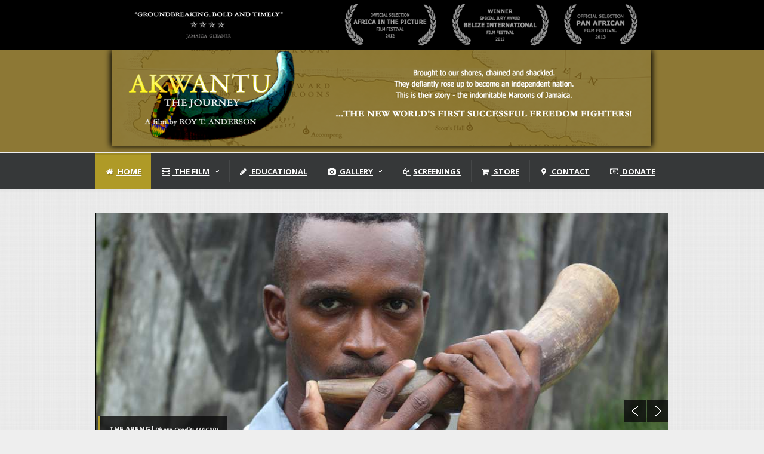

--- FILE ---
content_type: text/html
request_url: https://akwantuthemovie.com/
body_size: 4827
content:
<!DOCTYPE html> 
<html dir="ltr" lang="en-US">

<head>
    
    <meta http-equiv="content-type" content="text/html; charset=utf-8" />
    <meta name="author" content="AgwaDesign" />
    <META name="description" content="A ground breaking film by Roy T. Anderson">
    <META name="keywords" content="Maroons, Accompong, Roy Anderson, Akwantu">
    
    <!-- ============================================
        Stylesheets
    ============================================= -->
	<link href="https://fonts.googleapis.com/css?family=Droid+Serif:400,400italic|Open+Sans:400,300,600,700" rel="stylesheet" type="text/css" />
    <link rel="stylesheet" href="style.css" type="text/css" />
    <link rel="stylesheet" media="only screen and (-webkit-min-device-pixel-ratio: 2)" type="text/css" href="css/retina.css" />
	<link rel="stylesheet" href="css/colors.php" type="text/css" />
	<link rel="stylesheet" href="css/tipsy.css" type="text/css" />
    <link rel="stylesheet" href="css/bootstrap.css" type="text/css" />
    <link rel="stylesheet" href="css/font-awesome.css" type="text/css" />
    <link rel="stylesheet" href="css/prettyPhoto.css" type="text/css" />
    <link rel="stylesheet" href="css/rs/css/rs-settings.css" type="text/css" />
    <link rel="stylesheet" href="css/responsive.css" type="text/css" />
    <meta name="viewport" content="width=device-width, initial-scale=1, maximum-scale=1" />
    <!--[if lt IE 9]>
    	<script src="https://css3-mediaqueries-js.googlecode.com/svn/trunk/css3-mediaqueries.js"></script>
    <![endif]-->
	
    <!-- ============================================
        External JavaScripts
    ============================================= -->
	<script type="text/javascript" src="js/jquery.js"></script>
	<script type="text/javascript" src="js/plugins.js"></script>
    <script type="text/javascript" src="js/jquery.themepunch.plugins.js"></script>
    <script type="text/javascript" src="js/jquery.themepunch.revolution.js"></script>
    
    <!-- ============================================
        Document Title
    ============================================= -->
	<title>Akwantu: the Journey</title>
    

</head>

<body class="stretched">


    <div id="wrapper" class="clearfix">
    
        
        <!-- ============================================
            Top Bar
        ============================================= -->
        <div id="top-bar">
            <div class="container clearfix">
                <div id="top-menu">
                
                    <img src="images/header.png" width="960" height="83" />
                </div>
             </div>
        </div>
    
        
        <!-- ============================================
            Header
        ============================================= -->
        <div class="header3 header6" id="header">
			<div id="primary-logo">
			<div class="container clearfix">
			<div id="logo">
			<div class="col_full">
			<div class="logo-bg">&nbsp;</div>
			</div>
			</div>
			</div>
			</div>
            
            <div id="primary-menu">
            
                <div class="container clearfix">
                
                    <ul id="main-menu">
                    
                        <li class="current"><a href="index.html"><div><i class="icon-home"></i> Home</div><span>Let's Start here</span></a></li>
                        
                        <li><a href="Synopsis.html">
                        <div><i class="icon-film"></i> The Film</div>
                        <span>Super Showcase</span></a>
                        
                            <ul>
                            
                                <li><a href="Synopsis.html"><div>Synopsis</div></a></li>
                                <li><a href="Participants.html" target="_top"><div>Featured Participants</div></a></li>
                                <li><a href="Crew.html"><div>Crew</div></a></li>
                                <li><a href="Credits.html"><div>Credits</div></a></li>
                            
                            </ul>
                        
                        </li>
                        <li><a href="Educational.html">
                            <div><i class="icon-pencil"></i> Educational</div><span>Out of the Box</span></a>
                        </li>
                        <li><a href="#">
                            <div><i class="icon-camera"></i> Gallery</div><span>Our Awesome Works</span></a>
                        
                            <ul>
                            
                                <li><a href="ATJPhoto.html"><div>Photo Gallery</div></a></li>
                                <li><a href="ATJVideos.html"><div>Selected Videos</div></a></li>
                            </ul>  
                        
                        </li>
                        <li><a href="Screenings.html">
                            <div><i class="icon-copy"></i>Screenings</div><span>Host a screening</span></a>
                            
                        <li><a href="ATJStore.html"><div><i class="icon-shopping-cart"></i> Store</div><span>Latest News</span></a></li>
                        <li><a href="Contact.html"><div><i class="icon-map-marker"></i> Contact</div><span>Get in Touch</span></a></li>
                        <li><a href="Donate.html"><div><i class="icon-money"></i> Donate</div><span>Get involved</span></a></li>
                    
                    </ul>
                
                
                </div>
                
                
            </div>
        
        
        </div>
        
        <!-- ============================================
            Slider
        ============================================= -->
        
        <div id="slider" style="background-image: url('images/patterns/light/pattern8.png');">
        
            <div class="container clearfix">
            
                <div class="flexslider preloader2">
                
                    <div class="slider-wrap">
                        <div class="slide">
                            <img src="images/slider/Abeng.jpg" alt="Abend Blower" title="Abeng Blower" />
                            <div class="rs-caption slide-caption2 slide-caption-left">
                            <h3>THE ABENG|<span style="font-style:italic">Photo Credit: MACPRI</span></h3>
                        	</div>
                        </div>
                        <div class="slide">
                            <img src="images/slider/Mountain.jpg" alt="Nanny's Hideout" title="Nanny's Hideout" />
                            <div class="rs-caption slide-caption2 slide-caption-left">
                            <h3>NANNY'S HIDEOUT|<span style="font-style:italic">Photo Credit: MACPRI</span></h3>
                        	</div>
                        </div>
                        <div class="slide">
                            <img src="images/slider/Bath.jpg" alt="Last Bath" title="Last Bath"/>
                            <div class="rs-caption slide-caption2 slide-caption-left">
                            <h3>THE LAST BATH|<span style="font-style:italic">Photo Credit: MACPRI</span></h3>
                        	</div>
                        </div>
                        <div class="slide">
                            <img src="images/slider/Descendants.jpg" alt="Maroon Descendants" title="Maroon Descendants" />
                            <div class="rs-caption slide-caption2 slide-caption-left">
                            <h3>MAROON DESCENDANTS|<span style="font-style:italic">Photo Credit: MACPRI</span></h3>
                        	</div>
                        </div>
                        <div class="slide">
                            <img src="images/slider/Capture.jpg" alt="Slave Captture" title="Slave Capture" />
                            <div class="rs-caption slide-caption2 slide-caption-left">
                            <h3>RE-ENACTMENT OF SLAVE CAPTURE|<span style="font-style:italic">Photo Credit: MACPRI</span></h3>
                        	</div>
                        </div>
                        <div class="slide">
                            <img src="images/slider/Maroon Dancers.jpg" alt="Maroon Dancers" />
                            <div class="rs-caption slide-caption2 slide-caption-left">
                            <h3>MAROON DANCERS|<span style="font-style:italic">Photo Credit: MACPRI</span></h3>
                        	</div>
                        </div>
                        <div class="slide">
                            <img src="images/slider/Defiant.jpg" alt="Defiant Maroons" title="Defiant Maroons" />
                            <div class="rs-caption slide-caption2 slide-caption-left">
                            <h3>DEFIANT MAROONS|<span style="font-style:italic">Photo Credit: MACPRI</span></h3>
                        	</div>
                        </div>
                    </div>
                
                </div>
                
                
                <div class="slider-line"></div>
                
                
               <script type="text/javascript">
                
                    $(window).load(function() {
                    
                        $('#slider .flexslider').flexslider({
                            
                            selector: ".slider-wrap > .slide",
                            animation: "slide",
                            easing: "swing",
                            direction: "horizontal",
                            slideshow: true,
                            slideshowSpeed: 7000,
                            animationSpeed: 600,
                            pauseOnHover: true,
                            video: true,
                            controlNav: false,
                            directionNav: true
                            
                        });
                    
                    });
                
                </script>
            
            
            </div>
        
        
        </div>
        
        <div id="content">
        
        
            <div id="content-bg" class="content-wrap">
            
            
                <div id="contentbg" class="container clearfix">
                
                <!-- ============================================
                    Page Content Start
                ============================================= -->
                
<div class="promo">
                    
                        <div class="promo-desc">
                        
                            <h3>Own the DVD or Watch Online</h3>
                            
                        </div>
                        
						<div class="promo-action"><a href="ATJStore.html">Get it Now</a></div>
                    
                    </div>
                    
                    
                    <div class="clear"></div>
                    
                  <div class="col_two_third">
                  <div id="lgtext">
                  <h3>ABOUT THE FILM</h3>
                    Jamaica is home to one of the world's most fascinating cultures and historically important people – the Maroons. Yet so little is known about the Maroons, whose very rich culture and heritage is threatened to now become a thing of the past. That would be a tragedy; after all, the heroes and heroines of the Maroon rebellions could be considered the Spartacus of their time; except these slaves were victorious in their fight for freedom. This fact is not lost on Jamaican-born, New Jersey-based filmmaker Roy T. Anderson. After years of research and dozens of interviews that took him from remote regions of Jamaica's Blue and John Crow Mountains, to the coastal regions of Ghana and its interior, then finally to the mysterious and isolated Maroon community of Accompong, he has conceived Akwantu: the Journey    <a href="Synopsis.html"> Read More...</a>
                    
                    <div class="dotted-divider"></div>
                    
                    <div class="col_full">
                    <h3>WATCH THE TRAILER</h3>
                            
                            <iframe width="620" height="375" src="https://www.youtube.com/embed/ICOlg6j8iyQ" frameborder="0" allowfullscreen></iframe>
                    </div>
                    
                    <div class="dotted-divider"></div>
                    
                    <div class="testimonial-item">
                                        
                                            <div class="testi-content">
                                              <p>This film is not that popular a medium in the documentation of Maroon history, which is why it is so important - is not just the outcome of academic curiosity on the part of Roy Anderson. It has been an essential task in his search for his roots; for family, for homeland. <em>Akwantu: </em>the Journey highlights his travels to the &quot;Motherland,&quot; retracing the steps of his ancestors and learning about their agonizing trek on foot from Africa's northern interior to the coastal dungeons of modern day Ghana. From the Baracoons of El Mina and Cape Coast, across the Atlantic Ocean via the dreaded Middle Passage to their enslavement in Jamaica. From their activism and for some their deportation to Nova Scotia because they dared to contemplate freedom. Naturally, Halifax too has become his heritage.</p>
If not enough of all of this is known in Jamaica it is not the fault of the historians, the cultural agencies or of the Maroon descendants, who, together, have made sure that they preserve this memory and history for posterity. That is why Roy knows about his heritage. The ignorance that persists is the fault of the various governments of Jamaica and of successive Ministries of Education who have denied Jamaicans a connection with their heritage because of their failure to make Caribbean history a, compulsory subject at all levels of the educational system.  We pretend that Garvey is our icon but we ignore his words.  A people without knowledge of their past history and culture is like a tree without roots. Roy has ensured that he is not rootless like so many other Jamaicans</div>
                                            
                                            <div class="testi-author">Excerpt from Prof. Verene Shepherd's introductory remarks at the film's Jamaica launch<span>Kingston, Jamaica 2012</span></div>
                                        
                    </div>
                    </div>
                    </div>
                    
                    
                <div class="col_one_third_front col_last">
                <div class="screenbox-front infomsg clearfix" >
                  <h3>NEWSROOM</h3></div>
                <div class="col_full_sidebar">
                
					  <p><strong><i>Akwantu</i>: the Journey</strong> screens at the UN Headquarters in recognition of Slavery Remembrance Day.  <a href="http://www.un.int/wcm/content/lang/en/pid/35001" target="_blank">Read more...</a></p>
                      <div class="dots-divider"></div>
                      
                      <p><img src="images/Jamaica-Observer.png" /><br />
                      A Maroon finds his roots <a href="http://www.jamaicaobserver.com/entertainment/A-Maroon-finds-his-roots_14957902" target="_blank">Read more...</a></p>
                      <div class="dots-divider"></div>
                      
                      <p>A Fascinating, insular culture, the Jamaican Maroons were the first successful freedom fighters in the new world. <a href="http://www.citizenbrooklyn.com/topics/art/akwantu-the-journey/" target="_blank">Full story</a></p>
                      <div class="dots-divider"></div>
                      
                      <p><img src="images/DailyNews.png" /><br />
                      West Indian American Day Carnival festivities begins this week and stay tuned for the barrage of falsehoods that persist about the Caribbean-American event's massive parade. <a href="http://www.nydailynews.com/brooklyn-carnival-true-false-article-1.1436300" target="_blank">New York Daily News...</a></p>
                      <div class="dots-divider"></div>
                      
                      <p>Canadian Premiere 2012 <a href="http://sharenews.com/akwantu-the-journey-is-a-rare-look-at-the-maroons-on-film/" target="_blank">Read more...</a></p>
                      <div class="dots-divider"></div>
                      
                      <p><span style="font-weight:bold; font-style:oblique;">Akwantu: the Journey</span> &nbsp;World Premiere in Jamaica, June 2012. <a href="http://jamaica-gleaner.com/gleaner/20120702/ent/ent6.html" target="_blank">Press Coverage</a><br>
                      </p>
                      <div class="dots-divider"></div>
                      
                      <p><img src="images/Jamaica-Gleaner.png" /><br />
                      THE COUNCIL of Overseas Maroons, in association with Action 4 Reel Flimworks, will screen Roy T. Anderson's ground-breaking film, Akwantu: The Journey in the community centre at Accompong Town, St Elizabet <a href="http://jamaica-gleaner.com/gleaner/20130105/lead/lead6.html" target="_blank">FULL story</a></p>
                      <div class="dots-divider"></div>
                      
                      <iframe src="https://www.facebook.com/plugins/likebox.php?href=http%3A%2F%2Fwww.facebook.com%2Fakwantuthejourney&amp;width=490&amp;colorscheme=light&amp;show_faces=true&amp;border_color&amp;stream=true&amp;header=true&amp;height=433" scrolling="yes" frameborder="0" style="border:none; overflow:hidden; width:278px; height:433px; background: white; float:left; " allowTransparency="true"></iframe>
					 
                    </div>
                               
               </div>
                
                <!-- ============================================
                    Page Content End
                ============================================= -->
                
                </div>
            
            
            </div>
        
        
        </div>


        <!-- ============================================
            Footer
        ============================================= -->
        <div id="footer" class="footer-dark">
        
            
            <div class="container clearfix">
        
        
              <div class="footer-widgets-wrap clearfix">
                
                
                    <div class="col_one_third">
                    
                    
                        <div class="widget portfolio-widget clearfix">
                        
                        
                            <h4>About the Film</h4>
                            
                            <p>Akwantu: the Journey is a ground-breaking documentary film that tells the story of the legendary Maroons of Jamaica and their gallant fight for freedom. 
                            <a href="Synopsis.html">Read the Synopsis</a></p>
                        </div>
                    
                    
                    </div>
                    
                    
                    <div class="col_one_fourth">
                    
                    
                        <div id="linkcat-2" class="widget widget_links clearfix">
                        
                            <h4 class="widget-title">More</h4>
                        	
                            <ul>
                                
                                <li><a href="Screenings.html">Screenings</a></li>
                                <li><a href="ATJPress.html">Press</a></li>
                                <li><a href="Reviews.html">Reviews</a></li>
                                <li><a href="Synopsis.html">Synopsis</a></li>
								<li><a href="Contact.html">Contact</a></li>
                                <li><a href="Donate.html">Donate</a></li>
                        
                        	</ul>
                            
                        </div> 
                    
                    </div>
                   	
                    <div class="col_one_third_flk">
                    	<div id="flickr_widget-1" class="widget flickr-widget clearfix">
                        
                            <h4 class="widget-title">Akwantu making the rounds</h4>
                            
                            <div id="flickr_widget" class="flickrfeed" data-id="96601433@N03" data-count="10" data-type="user"></div>
                        
                        </div>
                        
                        <div class="line-divider"></div>
                        
                        <div id="top-social">
                
                   <a href="https://www.facebook.com/AkwantuTheJourney" target="_blank"><img src="images/icons/social/facebook.png" /></a> &nbsp;
                    <a href="https://twitter.com/akwantu" target="_blank"><img src="images/icons/social/twitter.png" /></a>&nbsp;
                    <a href="https://www.youtube.com/watch?v=ICOlg6j8iyQ" target="_blank"><img src="images/icons/social/youtube.png" /></a> &nbsp;
                    <a href="http://vimeo.com/ondemand/akwantuthejourney" target="_blank"><img src="images/icons/social/vimeo.png" /></a>
                
                </div>
                        
                        </div>                    
                    </div>
                    <!----- COLUMNS IN FOOTER ------>
                    
                    </div>
                </div>
        
        
        </div>
        
        
        <div class="clear"></div>
        
        
        <!-- ============================================
            Copyrights
        ============================================= -->
       <div id="copyrights" class="copyrights-dark">
        
            <div class="container clearfix">
        
            
                <div class="footer-bg"></div>
            
            
            </div>
        
        </div>

    
    
    <div id="gotoTop" class="icon-angle-up"></div>


    <script type="text/javascript" src="js/custom.js"></script>


</body>

</html>

--- FILE ---
content_type: text/css;charset=UTF-8
request_url: https://akwantuthemovie.com/css/colors.php
body_size: 748
content:


/* ----------------------------------------------------------------
    Colors
-----------------------------------------------------------------*/


a,
h1 span,
h2 span,
h3 span,
h4 span,
h5 span,
h6 span,
#top-menu li a:hover,
#lp-contacts li span,
#portfolio-filter li a:hover,
#portfolio-filter li.activeFilter a,
.portfolio-item:hover h3 a,
.entry_date div.post-icon,
.entry_meta li a:hover,
.ipost .ipost-title a:hover,
.comment-content .comment-author a:hover,
.promo h3 > span,
.error-404,
.tab_widget ul.tabs li.active a,
.product-feature3:hover span,
.team-skills li span,
.best-price .pricing-title h4,
.best-price .pricing-price { color: #AF9A27; }

.pricing-style2 .pricing-price { color: #FFF !important; }


/* ----------------------------------------------------------------
    Background Colors
-----------------------------------------------------------------*/


#top-menu li.top-menu-em a,
#primary-menu > ul > li:hover,
#primary-menu ul li.current,
#primary-menu > div > ul > li:hover,
#primary-menu div ul li.current,
#primary-menu > div > ul > li.current-menu-ancestor,
#primary-menu > div > ul > li.current-menu-parent,
#primary-menu > div > ul > li.current-menu-item,
#primary-menu > div > ul > li.current_page_parent,
#primary-menu ul ul li,
.lp-subscribe input[type="submit"],
.portfolio-overlay,
#portfolio-navigation a:hover,
.entry_date div.month,
.entry_date div.day,
.sidenav > .active > a,
.sidenav > .active > a:hover,
.promo-action a:hover,
.error-404-meta input[type="submit"],
.product-feature img,
.product-feature > span,
.team-image span,
.icon-rounded:hover,
.icon-circled:hover,
.simple-button.inverse,
.simple-button:hover,
.pricing-style2 .best-price .pricing-price,
#twitter-panel,
#gotoTop:hover,
a.twitter-follow-me:hover,
#footer.footer-dark a.twitter-follow-me:hover,
.sposts-list .spost-image:hover,
#footer.footer-dark .sposts-list .spost-image:hover,
.tagcloud a:hover,
#footer.footer-dark .tagcloud a:hover,
.widget-scroll-prev:hover,
.widget-scroll-next:hover,
#footer.footer-dark .widget-scroll-prev,
#footer.footer-dark .widget-scroll-next { background-color: #AF9A27; }

.ei-title h2 span,
.ei-title h3 span,
.ei-slider-thumbs li.ei-slider-element,
.flex-prev:hover,
.flex-next:hover,
.rs-prev:hover,
.rs-next:hover,
.nivo-prevNav:hover,
.nivo-nextNav:hover,
.camera_prev:hover,
.camera_next:hover,
.camera_commands:hover,
.tp-leftarrow.large:hover,
.tp-rightarrow.large:hover,
.ls-noskin .ls-nav-prev:hover,
.ls-noskin .ls-nav-next:hover { background-color: #AF9A27 !important; }

.ei-title h3 span { background-color: rgba(11,11,11,0.8) !important; }


/* ----------------------------------------------------------------
    Border Colors
-----------------------------------------------------------------*/


#top-menu li a:hover,
.comment-content .comment-author a:hover,
.our-clients li:hover { border-color: #AF9A27; }


#header.header2,
.flex-control-thumbs li img.flex-active,
.rs-thumb-wrap a.active,
.tab_widget ul.tabs li.active,
#footer,
#copyrights { border-top-color: #AF9A27; }


span.page-divider span,
#portfolio-filter li.activeFilter,
.portfolio-item:hover .portfolio-title,
#footer.footer-dark .portfolio-item:hover .portfolio-title { border-bottom-color: #AF9A27; }


.slide-caption,
.rs-caption,
.nivo-caption,
.promo,
.side-tabs ul.tabs li.active { border-left-color: #AF9A27; }

.ei-title h3 span { border-left-color: #AF9A27 !important; }


/* ----------------------------------------------------------------
    Selection Colors
-----------------------------------------------------------------*/


::selection,
::-moz-selection,
::-webkit-selection { background-color: #AF9A27; }

--- FILE ---
content_type: text/javascript
request_url: https://akwantuthemovie.com/js/jquery.themepunch.plugins.js
body_size: 5635
content:
/*!
 * jQuery Transit - CSS3 transitions and transformations
 * Copyright(c) 2011 Rico Sta. Cruz <rico@ricostacruz.com>
 * MIT Licensed.
 *
 * http://ricostacruz.com/jquery.transit
 * http://github.com/rstacruz/jquery.transit
 */

/*!
jQuery WaitForImages

Copyright (c) 2012 Alex Dickson

Permission is hereby granted, free of charge, to any person
obtaining a copy of this software and associated documentation
files (the "Software"), to deal in the Software without
restriction, including without limitation the rights to use,
copy, modify, merge, publish, distribute, sublicense, and/or sell
copies of the Software, and to permit persons to whom the
Software is furnished to do so, subject to the following
conditions:

The above copyright notice and this permission notice shall be
included in all copies or substantial portions of the Software.

THE SOFTWARE IS PROVIDED "AS IS", WITHOUT WARRANTY OF ANY KIND,
EXPRESS OR IMPLIED, INCLUDING BUT NOT LIMITED TO THE WARRANTIES
OF MERCHANTABILITY, FITNESS FOR A PARTICULAR PURPOSE AND
NONINFRINGEMENT. IN NO EVENT SHALL THE AUTHORS OR COPYRIGHT
HOLDERS BE LIABLE FOR ANY CLAIM, DAMAGES OR OTHER LIABILITY,
WHETHER IN AN ACTION OF CONTRACT, TORT OR OTHERWISE, ARISING
FROM, OUT OF OR IN CONNECTION WITH THE SOFTWARE OR THE USE OR
OTHER DEALINGS IN THE SOFTWARE.


https://github.com/alexanderdickson/waitForImages


 */

// WAIT FOR IMAGES
/*
 * waitForImages 1.4
 * -----------------
 * Provides a callback when all images have loaded in your given selector.
 * http://www.alexanderdickson.com/
 *
 *
 * Copyright (c) 2011 Alex Dickson
 * Licensed under the MIT licenses.
 * See website for more info.
 *
 */

// EASINGS

(function(e){function t(e){if(e in u.style)return e;var t=["Moz","Webkit","O","ms"],n=e.charAt(0).toUpperCase()+e.substr(1);if(e in u.style)return e;for(e=0;e<t.length;++e){var r=t[e]+n;if(r in u.style)return r}}function n(e){"string"===typeof e&&this.parse(e);return this}function r(t,n,r,i){var s=[];e.each(t,function(t){t=e.camelCase(t);t=e.transit.propertyMap[t]||e.cssProps[t]||t;t=t.replace(/([A-Z])/g,function(e){return"-"+e.toLowerCase()});-1===e.inArray(t,s)&&s.push(t)});e.cssEase[r]&&(r=e.cssEase[r]);var u=""+o(n)+" "+r;0<parseInt(i,10)&&(u+=" "+o(i));var a=[];e.each(s,function(e,t){a.push(t+" "+u)});return a.join(", ")}function i(t,n){n||(e.cssNumber[t]=!0);e.transit.propertyMap[t]=a.transform;e.cssHooks[t]={get:function(n){return e(n).css("transit:transform").get(t)},set:function(n,r){var i=e(n).css("transit:transform");i.setFromString(t,r);e(n).css({"transit:transform":i})}}}function s(e,t){return"string"===typeof e&&!e.match(/^[\-0-9\.]+$/)?e:""+e+t}function o(t){e.fx.speeds[t]&&(t=e.fx.speeds[t]);return s(t,"ms")}e.transit={version:"0.9.9",propertyMap:{marginLeft:"margin",marginRight:"margin",marginBottom:"margin",marginTop:"margin",paddingLeft:"padding",paddingRight:"padding",paddingBottom:"padding",paddingTop:"padding"},enabled:!0,useTransitionEnd:!1};var u=document.createElement("div"),a={},f=-1<navigator.userAgent.toLowerCase().indexOf("chrome");a.transition=t("transition");a.transitionDelay=t("transitionDelay");a.transform=t("transform");a.transformOrigin=t("transformOrigin");u.style[a.transform]="";u.style[a.transform]="rotateY(90deg)";a.transform3d=""!==u.style[a.transform];var l=a.transitionEnd={transition:"transitionEnd",MozTransition:"transitionend",OTransition:"oTransitionEnd",WebkitTransition:"webkitTransitionEnd",msTransition:"MSTransitionEnd"}[a.transition]||null,c;for(c in a)a.hasOwnProperty(c)&&"undefined"===typeof e.support[c]&&(e.support[c]=a[c]);u=null;e.cssEase={_default:"ease","in":"ease-in",out:"ease-out","in-out":"ease-in-out",snap:"cubic-bezier(0,1,.5,1)",easeOutCubic:"cubic-bezier(.215,.61,.355,1)",easeInOutCubic:"cubic-bezier(.645,.045,.355,1)",easeInCirc:"cubic-bezier(.6,.04,.98,.335)",easeOutCirc:"cubic-bezier(.075,.82,.165,1)",easeInOutCirc:"cubic-bezier(.785,.135,.15,.86)",easeInExpo:"cubic-bezier(.95,.05,.795,.035)",easeOutExpo:"cubic-bezier(.19,1,.22,1)",easeInOutExpo:"cubic-bezier(1,0,0,1)",easeInQuad:"cubic-bezier(.55,.085,.68,.53)",easeOutQuad:"cubic-bezier(.25,.46,.45,.94)",easeInOutQuad:"cubic-bezier(.455,.03,.515,.955)",easeInQuart:"cubic-bezier(.895,.03,.685,.22)",easeOutQuart:"cubic-bezier(.165,.84,.44,1)",easeInOutQuart:"cubic-bezier(.77,0,.175,1)",easeInQuint:"cubic-bezier(.755,.05,.855,.06)",easeOutQuint:"cubic-bezier(.23,1,.32,1)",easeInOutQuint:"cubic-bezier(.86,0,.07,1)",easeInSine:"cubic-bezier(.47,0,.745,.715)",easeOutSine:"cubic-bezier(.39,.575,.565,1)",easeInOutSine:"cubic-bezier(.445,.05,.55,.95)",easeInBack:"cubic-bezier(.6,-.28,.735,.045)",easeOutBack:"cubic-bezier(.175, .885,.32,1.275)",easeInOutBack:"cubic-bezier(.68,-.55,.265,1.55)"};e.cssHooks["transit:transform"]={get:function(t){return e(t).data("transform")||new n},set:function(t,r){var i=r;i instanceof n||(i=new n(i));t.style[a.transform]="WebkitTransform"===a.transform&&!f?i.toString(!0):i.toString();e(t).data("transform",i)}};e.cssHooks.transform={set:e.cssHooks["transit:transform"].set};"1.8">e.fn.jquery&&(e.cssHooks.transformOrigin={get:function(e){return e.style[a.transformOrigin]},set:function(e,t){e.style[a.transformOrigin]=t}},e.cssHooks.transition={get:function(e){return e.style[a.transition]},set:function(e,t){e.style[a.transition]=t}});i("scale");i("translate");i("rotate");i("rotateX");i("rotateY");i("rotate3d");i("perspective");i("skewX");i("skewY");i("x",!0);i("y",!0);n.prototype={setFromString:function(e,t){var r="string"===typeof t?t.split(","):t.constructor===Array?t:[t];r.unshift(e);n.prototype.set.apply(this,r)},set:function(e){var t=Array.prototype.slice.apply(arguments,[1]);this.setter[e]?this.setter[e].apply(this,t):this[e]=t.join(",")},get:function(e){return this.getter[e]?this.getter[e].apply(this):this[e]||0},setter:{rotate:function(e){this.rotate=s(e,"deg")},rotateX:function(e){this.rotateX=s(e,"deg")},rotateY:function(e){this.rotateY=s(e,"deg")},scale:function(e,t){void 0===t&&(t=e);this.scale=e+","+t},skewX:function(e){this.skewX=s(e,"deg")},skewY:function(e){this.skewY=s(e,"deg")},perspective:function(e){this.perspective=s(e,"px")},x:function(e){this.set("translate",e,null)},y:function(e){this.set("translate",null,e)},translate:function(e,t){void 0===this._translateX&&(this._translateX=0);void 0===this._translateY&&(this._translateY=0);null!==e&&void 0!==e&&(this._translateX=s(e,"px"));null!==t&&void 0!==t&&(this._translateY=s(t,"px"));this.translate=this._translateX+","+this._translateY}},getter:{x:function(){return this._translateX||0},y:function(){return this._translateY||0},scale:function(){var e=(this.scale||"1,1").split(",");e[0]&&(e[0]=parseFloat(e[0]));e[1]&&(e[1]=parseFloat(e[1]));return e[0]===e[1]?e[0]:e},rotate3d:function(){for(var e=(this.rotate3d||"0,0,0,0deg").split(","),t=0;3>=t;++t)e[t]&&(e[t]=parseFloat(e[t]));e[3]&&(e[3]=s(e[3],"deg"));return e}},parse:function(e){var t=this;e.replace(/([a-zA-Z0-9]+)\((.*?)\)/g,function(e,n,r){t.setFromString(n,r)})},toString:function(e){var t=[],n;for(n in this)if(this.hasOwnProperty(n)&&(a.transform3d||!("rotateX"===n||"rotateY"===n||"perspective"===n||"transformOrigin"===n)))"_"!==n[0]&&(e&&"scale"===n?t.push(n+"3d("+this[n]+",1)"):e&&"translate"===n?t.push(n+"3d("+this[n]+",0)"):t.push(n+"("+this[n]+")"));return t.join(" ")}};e.fn.transition=e.fn.transit=function(t,n,i,s){var u=this,f=0,c=!0;"function"===typeof n&&(s=n,n=void 0);"function"===typeof i&&(s=i,i=void 0);"undefined"!==typeof t.easing&&(i=t.easing,delete t.easing);"undefined"!==typeof t.duration&&(n=t.duration,delete t.duration);"undefined"!==typeof t.complete&&(s=t.complete,delete t.complete);"undefined"!==typeof t.queue&&(c=t.queue,delete t.queue);"undefined"!==typeof t.delay&&(f=t.delay,delete t.delay);"undefined"===typeof n&&(n=e.fx.speeds._default);"undefined"===typeof i&&(i=e.cssEase._default);n=o(n);var h=r(t,n,i,f),v=e.transit.enabled&&a.transition?parseInt(n,10)+parseInt(f,10):0;if(0===v)return n=c,i=function(e){u.css(t);s&&s.apply(u);e&&e()},!0===n?u.queue(i):n?u.queue(n,i):i(),u;var m={};n=c;i=function(n){var r=0;"MozTransition"===a.transition&&25>r&&(r=25);window.setTimeout(function(){var r=!1,i=function(){r&&u.unbind(l,i);0<v&&u.each(function(){this.style[a.transition]=m[this]||null});"function"===typeof s&&s.apply(u);"function"===typeof n&&n()};0<v&&l&&e.transit.useTransitionEnd?(r=!0,u.bind(l,i)):window.setTimeout(i,v);u.each(function(){0<v&&(this.style[a.transition]=h);e(this).css(t)})},r)};!0===n?u.queue(i):n?u.queue(n,i):i();return this};e.transit.getTransitionValue=r})(jQuery);(function(e,t){jQuery.easing["jswing"]=jQuery.easing["swing"];jQuery.extend(jQuery.easing,{def:"easeOutQuad",swing:function(e,t,n,r,i){return jQuery.easing[jQuery.easing.def](e,t,n,r,i)},easeInQuad:function(e,t,n,r,i){return r*(t/=i)*t+n},easeOutQuad:function(e,t,n,r,i){return-r*(t/=i)*(t-2)+n},easeInOutQuad:function(e,t,n,r,i){if((t/=i/2)<1)return r/2*t*t+n;return-r/2*(--t*(t-2)-1)+n},easeInCubic:function(e,t,n,r,i){return r*(t/=i)*t*t+n},easeOutCubic:function(e,t,n,r,i){return r*((t=t/i-1)*t*t+1)+n},easeInOutCubic:function(e,t,n,r,i){if((t/=i/2)<1)return r/2*t*t*t+n;return r/2*((t-=2)*t*t+2)+n},easeInQuart:function(e,t,n,r,i){return r*(t/=i)*t*t*t+n},easeOutQuart:function(e,t,n,r,i){return-r*((t=t/i-1)*t*t*t-1)+n},easeInOutQuart:function(e,t,n,r,i){if((t/=i/2)<1)return r/2*t*t*t*t+n;return-r/2*((t-=2)*t*t*t-2)+n},easeInQuint:function(e,t,n,r,i){return r*(t/=i)*t*t*t*t+n},easeOutQuint:function(e,t,n,r,i){return r*((t=t/i-1)*t*t*t*t+1)+n},easeInOutQuint:function(e,t,n,r,i){if((t/=i/2)<1)return r/2*t*t*t*t*t+n;return r/2*((t-=2)*t*t*t*t+2)+n},easeInSine:function(e,t,n,r,i){return-r*Math.cos(t/i*(Math.PI/2))+r+n},easeOutSine:function(e,t,n,r,i){return r*Math.sin(t/i*(Math.PI/2))+n},easeInOutSine:function(e,t,n,r,i){return-r/2*(Math.cos(Math.PI*t/i)-1)+n},easeInExpo:function(e,t,n,r,i){return t==0?n:r*Math.pow(2,10*(t/i-1))+n},easeOutExpo:function(e,t,n,r,i){return t==i?n+r:r*(-Math.pow(2,-10*t/i)+1)+n},easeInOutExpo:function(e,t,n,r,i){if(t==0)return n;if(t==i)return n+r;if((t/=i/2)<1)return r/2*Math.pow(2,10*(t-1))+n;return r/2*(-Math.pow(2,-10*--t)+2)+n},easeInCirc:function(e,t,n,r,i){return-r*(Math.sqrt(1-(t/=i)*t)-1)+n},easeOutCirc:function(e,t,n,r,i){return r*Math.sqrt(1-(t=t/i-1)*t)+n},easeInOutCirc:function(e,t,n,r,i){if((t/=i/2)<1)return-r/2*(Math.sqrt(1-t*t)-1)+n;return r/2*(Math.sqrt(1-(t-=2)*t)+1)+n},easeInElastic:function(e,t,n,r,i){var s=1.70158;var o=0;var u=r;if(t==0)return n;if((t/=i)==1)return n+r;if(!o)o=i*.3;if(u<Math.abs(r)){u=r;var s=o/4}else var s=o/(2*Math.PI)*Math.asin(r/u);return-(u*Math.pow(2,10*(t-=1))*Math.sin((t*i-s)*2*Math.PI/o))+n},easeOutElastic:function(e,t,n,r,i){var s=1.70158;var o=0;var u=r;if(t==0)return n;if((t/=i)==1)return n+r;if(!o)o=i*.3;if(u<Math.abs(r)){u=r;var s=o/4}else var s=o/(2*Math.PI)*Math.asin(r/u);return u*Math.pow(2,-10*t)*Math.sin((t*i-s)*2*Math.PI/o)+r+n},easeInOutElastic:function(e,t,n,r,i){var s=1.70158;var o=0;var u=r;if(t==0)return n;if((t/=i/2)==2)return n+r;if(!o)o=i*.3*1.5;if(u<Math.abs(r)){u=r;var s=o/4}else var s=o/(2*Math.PI)*Math.asin(r/u);if(t<1)return-.5*u*Math.pow(2,10*(t-=1))*Math.sin((t*i-s)*2*Math.PI/o)+n;return u*Math.pow(2,-10*(t-=1))*Math.sin((t*i-s)*2*Math.PI/o)*.5+r+n},easeInBack:function(e,t,n,r,i,s){if(s==undefined)s=1.70158;return r*(t/=i)*t*((s+1)*t-s)+n},easeOutBack:function(e,t,n,r,i,s){if(s==undefined)s=1.70158;return r*((t=t/i-1)*t*((s+1)*t+s)+1)+n},easeInOutBack:function(e,t,n,r,i,s){if(s==undefined)s=1.70158;if((t/=i/2)<1)return r/2*t*t*(((s*=1.525)+1)*t-s)+n;return r/2*((t-=2)*t*(((s*=1.525)+1)*t+s)+2)+n},easeInBounce:function(e,t,n,r,i){return r-jQuery.easing.easeOutBounce(e,i-t,0,r,i)+n},easeOutBounce:function(e,t,n,r,i){if((t/=i)<1/2.75){return r*7.5625*t*t+n}else if(t<2/2.75){return r*(7.5625*(t-=1.5/2.75)*t+.75)+n}else if(t<2.5/2.75){return r*(7.5625*(t-=2.25/2.75)*t+.9375)+n}else{return r*(7.5625*(t-=2.625/2.75)*t+.984375)+n}},easeInOutBounce:function(e,t,n,r,i){if(t<i/2)return jQuery.easing.easeInBounce(e,t*2,0,r,i)*.5+n;return jQuery.easing.easeOutBounce(e,t*2-i,0,r,i)*.5+r*.5+n}});e.waitForImages={hasImageProperties:["backgroundImage","listStyleImage","borderImage","borderCornerImage"]};e.expr[":"].uncached=function(t){var n=document.createElement("img");n.src=t.src;return e(t).is('img[src!=""]')&&!n.complete};e.fn.waitForImages=function(t,n,r){if(e.isPlainObject(arguments[0])){n=t.each;r=t.waitForAll;t=t.finished}t=t||e.noop;n=n||e.noop;r=!!r;if(!e.isFunction(t)||!e.isFunction(n)){throw new TypeError("An invalid callback was supplied.")}return this.each(function(){var i=e(this),s=[];if(r){var o=e.waitForImages.hasImageProperties||[],u=/url\((['"]?)(.*?)\1\)/g;i.find("*").each(function(){var t=e(this);if(t.is("img:uncached")){s.push({src:t.attr("src"),element:t[0]})}e.each(o,function(e,n){var r=t.css(n);if(!r){return true}var i;while(i=u.exec(r)){s.push({src:i[2],element:t[0]})}})})}else{i.find("img:uncached").each(function(){s.push({src:this.src,element:this})})}var f=s.length,l=0;if(f==0){t.call(i[0])}e.each(s,function(r,s){var o=new Image;e(o).bind("load error",function(e){l++;n.call(s.element,l,f,e.type=="load");if(l==f){t.call(i[0]);return false}});o.src=s.src})})};e.fn.swipe=function(t){if(!this)return false;var n={fingers:1,threshold:75,swipe:null,swipeLeft:null,swipeRight:null,swipeUp:null,swipeDown:null,swipeStatus:null,click:null,triggerOnTouchEnd:true,allowPageScroll:"auto"};var r="left";var i="right";var s="up";var o="down";var u="none";var f="horizontal";var l="vertical";var c="auto";var h="start";var p="move";var d="end";var v="cancel";var m="ontouchstart"in window,g=m?"touchstart":"mousedown",y=m?"touchmove":"mousemove",b=m?"touchend":"mouseup",w="touchcancel";var E="start";if(t.allowPageScroll==undefined&&(t.swipe!=undefined||t.swipeStatus!=undefined))t.allowPageScroll=u;if(t)e.extend(n,t);return this.each(function(){function t(){var e=S();if(e<=45&&e>=0)return r;else if(e<=360&&e>=315)return r;else if(e>=135&&e<=225)return i;else if(e>45&&e<135)return o;else return s}function S(){var e=H.x-B.x;var t=B.y-H.y;var n=Math.atan2(t,e);var r=Math.round(n*180/Math.PI);if(r<0)r=360-Math.abs(r);return r}function x(){return Math.round(Math.sqrt(Math.pow(B.x-H.x,2)+Math.pow(B.y-H.y,2)))}function T(e,t){if(n.allowPageScroll==u){e.preventDefault()}else{var a=n.allowPageScroll==c;switch(t){case r:if(n.swipeLeft&&a||!a&&n.allowPageScroll!=f)e.preventDefault();break;case i:if(n.swipeRight&&a||!a&&n.allowPageScroll!=f)e.preventDefault();break;case s:if(n.swipeUp&&a||!a&&n.allowPageScroll!=l)e.preventDefault();break;case o:if(n.swipeDown&&a||!a&&n.allowPageScroll!=l)e.preventDefault();break}}}function N(e,t){if(n.swipeStatus)n.swipeStatus.call(_,e,t,direction||null,distance||0);if(t==v){if(n.click&&(P==1||!m)&&(isNaN(distance)||distance==0))n.click.call(_,e,e.target)}if(t==d){if(n.swipe){n.swipe.call(_,e,direction,distance)}switch(direction){case r:if(n.swipeLeft)n.swipeLeft.call(_,e,direction,distance);break;case i:if(n.swipeRight)n.swipeRight.call(_,e,direction,distance);break;case s:if(n.swipeUp)n.swipeUp.call(_,e,direction,distance);break;case o:if(n.swipeDown)n.swipeDown.call(_,e,direction,distance);break}}}function C(e){P=0;H.x=0;H.y=0;B.x=0;B.y=0;F.x=0;F.y=0}function L(e){e.preventDefault();distance=x();direction=t();if(n.triggerOnTouchEnd){E=d;if((P==n.fingers||!m)&&B.x!=0){if(distance>=n.threshold){N(e,E);C(e)}else{E=v;N(e,E);C(e)}}else{E=v;N(e,E);C(e)}}else if(E==p){E=v;N(e,E);C(e)}M.removeEventListener(y,A,false);M.removeEventListener(b,L,false)}function A(e){if(E==d||E==v)return;var r=m?e.touches[0]:e;B.x=r.pageX;B.y=r.pageY;direction=t();if(m){P=e.touches.length}E=p;T(e,direction);if(P==n.fingers||!m){distance=x();if(n.swipeStatus)N(e,E,direction,distance);if(!n.triggerOnTouchEnd){if(distance>=n.threshold){E=d;N(e,E);C(e)}}}else{E=v;N(e,E);C(e)}}function O(e){var t=m?e.touches[0]:e;E=h;if(m){P=e.touches.length}distance=0;direction=null;if(P==n.fingers||!m){H.x=B.x=t.pageX;H.y=B.y=t.pageY;if(n.swipeStatus)N(e,E)}else{C(e)}M.addEventListener(y,A,false);M.addEventListener(b,L,false)}var M=this;var _=e(this);var D=null;var P=0;var H={x:0,y:0};var B={x:0,y:0};var F={x:0,y:0};try{this.addEventListener(g,O,false);this.addEventListener(w,C)}catch(I){}})}})(jQuery)

// SOME ERROR MESSAGES IN CASE THE PLUGIN CAN NOT BE LOADED
function revslider_showDoubleJqueryError(sliderID) {
	var errorMessage = "Revolution Slider Error: You have some jquery.js library include that comes after the revolution files js include.";
	errorMessage += "<br> This includes make eliminates the revolution slider libraries, and make it not work.";
	errorMessage += "<br><br> To fix it you can:<br>&nbsp;&nbsp;&nbsp; 1. In the Slider Settings -> Troubleshooting set option:  <strong><b>Put JS Includes To Body</b></strong> option to true.";
	errorMessage += "<br>&nbsp;&nbsp;&nbsp; 2. Find the double jquery.js include and remove it.";
	errorMessage = "<span style='font-size:16px;color:#BC0C06;'>" + errorMessage + "</span>"
		jQuery(sliderID).show().html(errorMessage);
}
